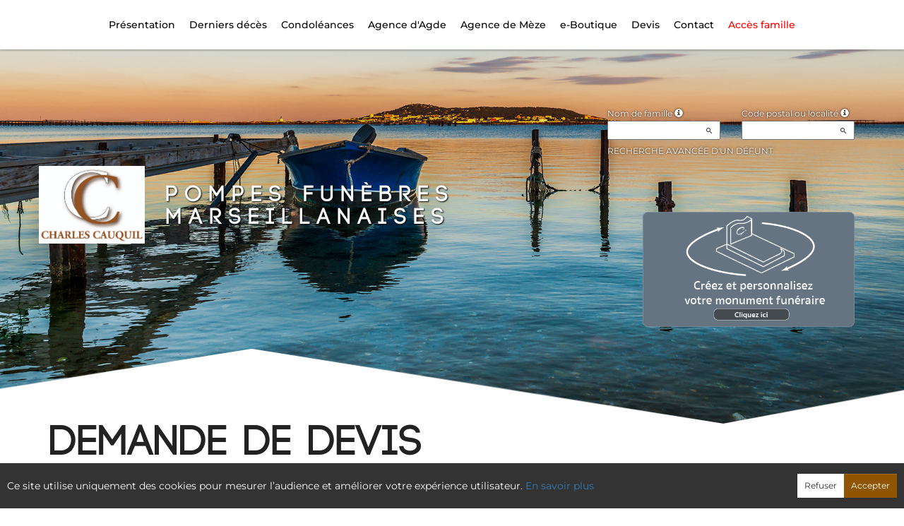

--- FILE ---
content_type: text/html; charset=utf-8
request_url: https://www.pf-marseillan.fr/P1620.aspx?Mode=3
body_size: 31854
content:




<!DOCTYPE html><html><head><title>www.pf-marseillan.fr
</title><script async src="https://www.googletagmanager.com/gtag/js?id=G-5LCKXS3M3M"></script><script>window.dataLayer = window.dataLayer || []; function gtag(){dataLayer.push(arguments);} gtag('consent', 'default', {'ad_storage': 'denied', 'analytics_storage': 'denied'}); gtag('js', new Date()); gtag('config', 'G-5LCKXS3M3M');</script><meta http-equiv="Content-Language" content="fr-be" /><meta http-equiv="Content-Type" content="text/html; CHARSET=UTF-8" /><meta id="ctl00_oME_oDescription" name="description" content="Demande de devis. Rendez hommage à ceux que vous avez aimés et respectés." lang="fr-be" /><meta id="ctl00_oME_oKeywords" name="keywords" content="Demande de devis, " lang="fr-be" /><meta content="noarchive" name="robots" /><meta content="https://www.pf-marseillan.fr/img/epf/706/logo.jpg" Property="og:image" /><meta property="og:description" content="Demande de devis. Rendez hommage à ceux que vous avez aimés et respectés." /><meta property="og:title" content="Demande de devis" /><meta property="og:url" content="https://www.pf-marseillan.fr/P1620.aspx?Mode=3" /><meta name="format-detection" content="telephone=no" /><script src="/Commun/Scripts/jquery-3.7.1.js"></script><script src="/Commun/Scripts/jquery.fancybox.js"></script><script src="/Commun/Content/BootStrap.min.js"></script><link href="/Commun/Content/BootStrap.min.css" rel="stylesheet"/><link href="/Commun/Content/BootStrap-theme.min.css" rel="stylesheet"/><link href="/Commun/Content/jquery.fancybox.css" rel="stylesheet"/><link href="/Commun/Styles/EPF/Visiteurs/706.min.css?V=202601261902" rel="stylesheet" type="text/css" /><link rel="shortcut icon" type="image/x-icon" href="https://www.pf-marseillan.fr/Img/FavIcon/FavIcon.png" /><meta name="viewport" content="width=device-width, initial-scale=1.0, viewport-fit=cover" /><!-- HTML5 Shim and Respond.js IE8 support of HTML5 elements and media queries --><!-- WARNING: Respond.js doesn't work if you view the page via file:// --><!--[if lt IE 9]><script src="https://oss.maxcdn.com/libs/html5shiv/3.7.0/html5shiv.js"></script><script src="https://oss.maxcdn.com/libs/respond.js/1.3.0/respond.min.js"></script><![endif]--></head><body><div id="ctl00_oME_oCharge_oCharge" class="CHARGE"><span class="LOADER"></span></div><form method="post" action="./P1620.aspx?Mode=3" onsubmit="javascript:return WebForm_OnSubmit();" id="aspnetForm"><div class="aspNetHidden"><input type="hidden" name="__EVENTTARGET" id="__EVENTTARGET" value="" /><input type="hidden" name="__EVENTARGUMENT" id="__EVENTARGUMENT" value="" /><input type="hidden" name="__VIEWSTATE" id="__VIEWSTATE" value="UsVIeDbObfc3R/JHjgQpFahO1KfT2xjtRv6dqFHiV7Lc2Bj5fdEK1pS2LM7a07btm/cwUDZnn3epYwbWAaUYzNwemEdIIgYbNd1XyDRnss+ipKhHVSfiVNq9j2rqomeG+xWrverY+KgXif1jjFID/UNqzIKr2v8LWjTdEyKdXw8qsX19PefIWCSutHvcK+gtFxkg7Ctdulv44//VUNnk8o99cAC6zZTyTywPxjNZdP+jYUYm6e9dxAAuyFcN6kEzVcY5whQQko3ALD6EYr2t9htFq9yoMRiGCg4DDPkw8ONo5gQ0TnZBTkVNfy2aq2t357KpAM31evhCehPypssspJMTjuLuX/jxvUYo9WltHwNJG0gCbDPrOAj5vwBfegvc8pxq6wiXuhMOkETBgATplvK8FzneWQ6fa1KezqC7Z7jhqFL+7InZk/d5fUpO8deqF0KK3NlIba9uVgiNhiGaZg6ki8zzvPR4IAX/D4qYih904jc2OJsShK25iM5mXogk9AS/enQuCyDhkdR5+cYDXfUY8L1gjtM6DALxcx/3SpDLKSL+rmle9rqVKVs8QDNqXpOgNbgt88bvSYA+ipqqW5i/KclsyKdGAoF03mpPeLOhtdjvkCsTxEw00zCDsHNTTFmfMT+N4Dhd9lSDiXzYYowAB+IQHi0eFG5hUEtJ352IG5ctJXwjUYn2qwXI/HrgimQ5vUxjP9Eo0GwjcSmJnVFVpPI2xsww2eLC/8ZxXMTX84webnrU6lL6+No/kUCjcsRKCNCNzD3DweTPDSrRU5AB4X0Q50DAMKduKKz8YhN5hJrOoYa/RPOdRuXvNo+iw/T4b+vODVq9VgMbPkNW7myppxZYAiksNvxCYlVhS9TYh0c6lVsbhg/pbBoGa1zSLU2LCCtTvtajCQL18kygwOzkHVYU9nspvNRdR4kZmX5plBnEHmUg8HysOlEtgor8aEgJbjDFdJR6UDsl/pFA8tWDVkYXuQHzMI+RE0TGilYf49N9MbFUuElOQeUyu/B4mAjFInubUHjW6nI1M1aJJkFKsHQuxNnNDnQJKTOAo9+YisRNCrqeL29A82eOToq+TxvvWQ+hehWFp03iMqVdrUpzD/Vp6sWRm94LSoPEzZ7CyGZkfcG4LMavk4TIPcSiqlEcynSMFJ4/TIXtPjGY44g+7NKYDTyVZHMbPgr0GwsgJ9vwdfev4+WY+n1RKBDXH4sjJ7Jg7tPej8KSjo20qiiC3DiRNTYwzzEJX4WzpPHsWpEtAKgEV9la3VMTPTTE6hqC9AQNyXLndr0bPV/fRfyfOvOGFulI46AszlvVxlurVNbVFIFN5dhrw01OiAvRmvPcJSZ49bmLQR6stDmgkRjevjp8jKNhKx8HyW2blugQnNyJl/y1s8YlRVuZboUF9CrtguYcVHKRyxZszX6Bgr0gvQx4v5RymZffqU0dWqQHbiZB29QxV11ufyeqRWDYyqBYrdwiYlh88zq1vz9XAtcloyvOCCszZy/VDbb4t8mBSdzp6gYb4AxRvAJLyZGJU6eCmRDMoRGaaBTZdQIjcVoW5ex1kuSVoAEMnBe6oGapp5p5uMRFGZfqCy/U3SrMzMi7olVGDbynnID+YmRcTWUy9YmaWlfvZ62WTXorI3ApHX0dqMR0+glBG9shZ9hEjiCsbemng4ovpdg8KABtdD9QYe854hfLfxzYbQVGrzOwPRTiU1QimRytL7qxC72dw3vbJ1Dtr/BTEXJ+FVrZ4GpQnfqVbx8P8d/[base64]/[base64]/yNxRKjF3Hr0dogK52MbPbS71QXs/jkmgyc35X1sz6eZiBxAxMwpzjdcK6ebMA4b5gR2mSxsYXGiLt6EhiN31CsaEz1+ecbO2JNyJ00p98A1tkv0RwcYschGmSi4pikRy/t4k+FsBsS7MNDaJJqdregHAJqPNQJgo7J8zh2mgahYjvLGdDFOMKzSwsFhl3Wn2CSQh+Pfnuo1/1gOK3SIIkSfVGhGsrEAh1FnD88Q=" /></div><script type="text/javascript">//<![CDATA[
var theForm = document.forms['aspnetForm'];
if (!theForm) {
    theForm = document.aspnetForm;
}
function __doPostBack(eventTarget, eventArgument) {
    if (!theForm.onsubmit || (theForm.onsubmit() != false)) {
        theForm.__EVENTTARGET.value = eventTarget;
        theForm.__EVENTARGUMENT.value = eventArgument;
        theForm.submit();
    }
}
//]]></script><script src="/WebResource.axd?d=pynGkmcFUV13He1Qd6_TZMsUjbVj_qxIlwfTU3L2qJ2-PI4X5acSSp5ko0IK8CDtR_w4oJy2X5Vexu0TBaD6pQ2&amp;t=638901608248157332" type="text/javascript"></script><script src="/Commun/Scripts/Chargement.min.js?V=202601261902" type="text/javascript"></script><script src="/Commun/Content/jqwidgets/jqxcore.js"></script><link href="/Commun/Content/jqwidgets/styles/jqx.base.css" rel="stylesheet"/><script src="/commun/Content/jqwidgets/jqxcombobox.js"></script><script src="/commun/Content/jqwidgets/jqxbuttons.js"></script><script src="/commun/Content/jqwidgets/jqxlistbox.js"></script><script src="/commun/Content/jqwidgets/jqxscrollbar.js"></script><script src="/commun/Content/jqwidgets/jqxdata.js"></script><link href="/Commun/Content/jqwidgets/styles/jqx.classic.css" rel="stylesheet"/><link href="/Commun/Content/jqwidgets/styles/jqx.bootstrap.css" rel="stylesheet"/><script src="/Commun/Scripts/Polyfill.min.js?V=202601261902" type="text/javascript"></script><script src="/Commun/Scripts/RechercheDynamiqueV3.min.js?V=202601261902" type="text/javascript"></script><script src="/Scripts/RechercheDynamiqueVisiteur.min.js?V=202601261902" type="text/javascript"></script><script src="/Commun/Scripts/BoutonUnClic.min.js?V=202601261902" type="text/javascript"></script><script type="text/javascript">//<![CDATA[
var ctl00_oME_oCharge_chargement = new Chargement(ctl00_oME_oCharge_oCharge);//]]></script><script src="/WebResource.axd?d=x2nkrMJGXkMELz33nwnakLBP9jpgNvleHQdw1cGxlEcKXpZQnwbZgJya3YiYkmki4dEh3-mw6LoRiz40uOGrXzK_oCvw0-5_4V2846m8Apg1&amp;t=638901608248157332" type="text/javascript"></script><script src="/Commun/Scripts/EmailValidationV4.min.js?V=202601261902" type="text/javascript"></script><script src="/Commun/Scripts/Polyfill.min.js?V=202601261902" type="text/javascript"></script><script src="/Commun/Scripts/SaisiePays.js?V=202601261902" type="text/javascript"></script><script type="text/javascript">//<![CDATA[
function WebForm_OnSubmit() {
if (typeof(ValidatorOnSubmit) == "function" && ValidatorOnSubmit() == false) return false;
return true;
}
//]]></script><div class="HAUT-PAGE"><div class="container"><a href="https://configurateur.famille.gpggranit.com/famille/CA101825?utm_medium=PF%20MARSEILLANAISES%20CHARLES%20CAUQUIL&utm_source=c-f" rel="noopener" target="_blank"><img src="/Img/EPF/706/bouton.png" alt="Configurateur" /></a></div></div><div class="BARRE-HAUT"><div class="container BARRE-VISITEUR"><div class="navbar-header"><button type="button" class="navbar-toggle" data-toggle="collapse" data-target=".MENU-VISITEUR"><span class="glyphicon glyphicon-menu-hamburger" aria-hidden="true"></span></button><button type="button" class="navbar-toggle" data-toggle="collapse" data-target=".HAUT-VISITEUR"><span class="glyphicon glyphicon-search" aria-hidden="true"></span></button><a class="MINI-LOGO-VISITEURS" href="/"><img src="/Img/EPF/706/logo.jpg" alt="Logo" /></a></div><div class="NOM-HOTE">Pompes Funèbres Marseillanaises
	</div><a class="LOGO-VISITEURS" href="/"><img src="/Img/EPF/706/logo.jpg" alt="Logo" /></a><div class="navbar-collapse HAUT-VISITEUR collapse"><div class="RECHERCHE-VISITEUR"><div class="row"><div class="col-xs-12 col-sm-4"><span>Nom de famille</span>&nbsp;<span id="ctl00_oME_oLInfoRN" class="INFO-PRODUIT" data-placement="bottom" data-toggle="popover" data-trigger="focus" data-content="Saisissez les premiers caractères du nom de famille (au minimum 3) de la personne recherchée, une liste de noms correspondants vous sera présentée. Vous pouvez alors sélectionner dans cette liste celui que vous désirez." onmouseover="$(&#39;#ctl00_oME_oLInfoRN&#39;).popover(&#39;show&#39;);" onmouseout="$(&#39;#ctl00_oME_oLInfoRN&#39;).popover(&#39;hide&#39;);"><span class="glyphicon glyphicon-info-sign PETIT"></span></span><input name="ctl00$oME$oRechNom" type="text" id="ctl00_oME_oRechNom" class="enaos-textbox" autocomplete="off" /><input type="hidden" name="ctl00$oME$oValN" id="ctl00_oME_oValN" /></div><div class="col-xs-12 col-sm-4"><span>Code postal ou localité</span>&nbsp;<span id="ctl00_oME_oLInfoRL" class="INFO-PRODUIT" data-placement="bottom" data-toggle="popover" data-trigger="focus" data-content="Saisissez les premiers caractères du code postal ou du nom (au minimum 3) de la localité recherchée, une liste des localités correspondantes vous sera présentée. Vous pouvez alors sélectionner dans cette liste celle que vous désirez." onmouseover="$(&#39;#ctl00_oME_oLInfoRL&#39;).popover(&#39;show&#39;);" onmouseout="$(&#39;#ctl00_oME_oLInfoRL&#39;).popover(&#39;hide&#39;);"><span class="glyphicon glyphicon-info-sign PETIT"></span></span><input name="ctl00$oME$oRechLocalite" type="text" id="ctl00_oME_oRechLocalite" class="enaos-textbox" autocomplete="off" /><input type="hidden" name="ctl00$oME$oValL" id="ctl00_oME_oValL" /></div><div class="col-xs-12 col-sm-5 RDV-RAD"><a href="/P1210.aspx?Mode=RA">Recherche avancée d'un défunt</a><input type="submit" name="ctl00$oME$oBtnR" value="" onclick="javascript:WebForm_DoPostBackWithOptions(new WebForm_PostBackOptions(&quot;ctl00$oME$oBtnR&quot;, &quot;&quot;, true, &quot;&quot;, &quot;&quot;, false, false))" id="ctl00_oME_oBtnR" tabindex="-1" data-button="" data-buttonclick="OKRecherche();" /></div></div></div></div><div class="aspNetDisabled navbar-collapse collapse MENU-VISITEUR"><ul class="nav navbar-nav"><li class="dropdown"><a href="#" class="dropdown-toggle" data-toggle="dropdown" data-effet="Présentation">Présentation<b class="caret"></b></a><ul class="dropdown-menu"><li><a href="/P1132.aspx" data-effet="Notre entreprise">Notre entreprise</a></li><li><a href="/P1132.aspx?IdFune=2027" data-effet="Chambre funéraire &quot;Charles CAUQUIL&quot;">Chambre funéraire "Charles CAUQUIL"</a></li><li><a href="/P1132.aspx?IdSrv=1634" data-effet="Pompes funèbres Marseillanaises &quot;Charles CAUQUIL&quot;">Pompes funèbres Marseillanaises "Charles CAUQUIL"</a></li></ul></li><li><a href="/P1200.aspx" data-effet="Derniers décès">Derniers décès</a></li><li class="dropdown"><a href="#" class="dropdown-toggle" data-toggle="dropdown" data-effet="Condoléances">Condoléances<b class="caret"></b></a><ul class="dropdown-menu"><li><a href="/P1202.aspx" data-effet="Les condoléances">Les condoléances</a></li><li><a href="/P1202.aspx?Type=3" data-effet="Les témoignages">Les témoignages</a></li><li><a href="/P1202.aspx?Type=4" data-effet="Les hommages">Les hommages</a></li><li><a href="/P1202.aspx?Type=1" data-effet="Les cartes de visite">Les cartes de visite</a></li></ul></li><li><a href="https://www.pf-agde.fr" data-effet="Agence d'Agde" target="_blank" rel="noopener">Agence d'Agde</a></li><li><a href="https://www.pfambrosini.fr" data-effet="Agence de Mèze" target="_blank">Agence de Mèze</a></li><li class="dropdown"><a href="#" class="dropdown-toggle" data-toggle="dropdown" data-effet="e-Boutique">e-Boutique<b class="caret"></b></a><ul class="dropdown-menu"></ul></li><li class="dropdown"><a href="#" class="dropdown-toggle" data-toggle="dropdown" data-effet="Devis">Devis<b class="caret"></b></a><ul class="dropdown-menu"><li><a href="/P1620.aspx?Mode=1" data-effet="Organisation de funérailles">Organisation de funérailles</a></li><li><a href="/P1620.aspx?Mode=2" data-effet="Marbrerie">Marbrerie</a></li><li><a href="/P1620.aspx?Mode=3" data-effet="Prévoyance décès">Prévoyance décès</a></li></ul></li><li><a href="/P1136.aspx" data-effet="Contact">Contact</a></li><li class="FAMILLE"><a href="https://famille.pf-marseillan.fr/?LgTrv=9" data-effet="Accès famille" target="_blank" rel="nofollow noopener">Accès famille</a></li></ul></div><div class="BARRE-TITRE"><h1>Demande de devis</h1></div></div></div><div class="container CONTENU"><table class="ASSIST DEVIS"><tr class="RESULTAT-CONTROLE"><td colSpan="2"><div id="ctl00_oME_oH_oH_oRC_oVS" class="infos-validations" style="display:none;"></div></td></tr><tr class="TITRE"><td colspan="2">Type de devis souhaité<span id="ctl00_oME_oH_oH_oCVT" class="VALIDATION" style="visibility:hidden;">&#9668;</span></td></tr><tr><td class="C1"><table id="ctl00_oME_oH_oH_oTypeD" class="BIT"><tr><td><input id="ctl00_oME_oH_oH_oTypeD_0" type="checkbox" name="ctl00$oME$oH$oH$oTypeD$0" value="1" /><label for="ctl00_oME_oH_oH_oTypeD_0">Organisation de funérailles</label></td></tr><tr><td><input id="ctl00_oME_oH_oH_oTypeD_1" type="checkbox" name="ctl00$oME$oH$oH$oTypeD$1" value="2" /><label for="ctl00_oME_oH_oH_oTypeD_1">Marbrerie</label></td></tr><tr><td><input id="ctl00_oME_oH_oH_oTypeD_2" type="checkbox" name="ctl00$oME$oH$oH$oTypeD$2" checked="checked" value="3" /><label for="ctl00_oME_oH_oH_oTypeD_2">Prévoyance décès</label></td></tr></table></td><td class="C2">Sélectionnez le type de devis pour lequel vous souhaitez être contacté par une entreprise de pompes funèbres.</td></tr></table><p>Afin que nous puissions vous mettre en contact au mieux et au plus vite avec la bonne personne, merci de bien vouloir compléter les informations suivantes :</p><table class="ASSIST DEVIS"><tr class="TITRE"><td colspan="2">Données de contact</td></tr><tr><td class="C1">Prénom<br /><div class="avec-validations w-90"><input name="ctl00$oME$oH$oH$oPrenom" type="text" id="ctl00_oME_oH_oH_oPrenom" class="enaos-textbox w-100" /><span id="ctl00_oME_oH_oH_oRFVPrenom" class="validations" style="display:none;">✖</span></div></td><td class="C2">Indiquez votre prénom.</td></tr><tr><td class="C1">Nom<br /><div class="avec-validations w-90"><input name="ctl00$oME$oH$oH$oNom" type="text" id="ctl00_oME_oH_oH_oNom" class="enaos-textbox w-100" /><span id="ctl00_oME_oH_oH_oRFVNom" class="validations" style="display:none;">✖</span></div></td><td class="C2">Indiquez votre nom de famille.</td></tr><tr><td class="C1">Téléphone<br /><div class="avec-validations w-250px"><input name="ctl00$oME$oH$oH$oTel" type="text" id="ctl00_oME_oH_oH_oTel" class="enaos-textbox w-100" /><span id="ctl00_oME_oH_oH_oRFVTel" class="validations" style="display:none;">✖</span></div></td><td class="C2">Indiquez votre numéro de téléphone.</td></tr><tr><td class="C1"><span>Adresse email</span><div id="ctl00_oME_oH_oH_oEmail_oBlocValidation" class="avec-validations" style="width:90%;"><input name="ctl00$oME$oH$oH$oEmail$oTBMail" type="email" maxlength="250" id="ctl00_oME_oH_oH_oEmail_oTBMail" class="enaos-textbox" AutoComplete="off" style="width:100%;" /><span id="ctl00_oME_oH_oH_oEmail_oCVEmail" class="validations" style="display:none;">✖</span></div></td><td class="C2">Renseignez votre adresse électronique.</td></tr><tr><td class="C1"><div id="ctl00_oME_oH_oH_oLieu_oBLoc" class="localite-saisie"><div id="ctl00_oME_oH_oH_oLieu_oBIntro" class="localite-saisie__intro">Localit&#233; de prestation</div><div id="ctl00_oME_oH_oH_oLieu_oBPays" class="localite-saisie__pays"><select name="ctl00$oME$oH$oH$oLieu$oPays$oDDL" id="ctl00_oME_oH_oH_oLieu_oPays_oDDL" class="enaos-textbox" SaisieLocalite="1" onclick="Paysctl00_oME_oH_oH_oLieu_oPays_oDDL.RecherchePays(&#39;ctl00_oME_oH_oH_oLieu_oPays_oDDL&#39;);" style="margin-top:2px;"><option selected="selected" value="23" data-code="BE">Belgique</option></select><input name="ctl00$oME$oH$oH$oLieu$oPays$oHF" type="hidden" id="ctl00_oME_oH_oH_oLieu_oPays_oHF" /></div><div class="localite-saisie__code-postal"><input name="ctl00$oME$oH$oH$oLieu$oCPV3$oTB" type="text" id="ctl00_oME_oH_oH_oLieu_oCPV3_oTB" class="enaos-textbox" autocomplete="off" /><input name="ctl00$oME$oH$oH$oLieu$oCPV3$oHF" type="hidden" id="ctl00_oME_oH_oH_oLieu_oCPV3_oHF" /></div><div class="localite-saisie__localite"><div id="ctl00_oME_oH_oH_oLieu_oBValidation" class="localite-saisie__avec-validation"><input name="ctl00$oME$oH$oH$oLieu$oLV3$oTB" type="text" id="ctl00_oME_oH_oH_oLieu_oLV3_oTB" class="enaos-textbox" autocomplete="off" /><input name="ctl00$oME$oH$oH$oLieu$oLV3$oHF" type="hidden" id="ctl00_oME_oH_oH_oLieu_oLV3_oHF" /><span id="ctl00_oME_oH_oH_oLieu_oCVLocId" class="validations" style="display:none;">✖</span></div></div></div></td><td class="C2">Renseignez le code postal et le nom de la localité ou la prestation est susceptible d'avoir lieu.</td></tr><tr><td class="C1">Informations complémentaires<br /><textarea name="ctl00$oME$oH$oH$oInfos" rows="5" cols="20" id="ctl00_oME_oH_oH_oInfos" class="enaos-textarea" style="width:90%;"></textarea></td><td class="C2">Informations complémentaires (facultatives)</td></tr><tr><td class="C1">Code alphanumérique<br /><div class="CAPTCHA"><input type="image" name="ctl00$oME$oH$oH$oCaptcha$CaptchaV2$oIBRefresh" id="ctl00_oME_oH_oH_oCaptcha_CaptchaV2_oIBRefresh" src="/Commun/Images/refresh.svg" /><div style='background-color:White;' ><img src="CaptchaImage.axd?guid=072acd94-8b7e-4379-844e-cff137a0a97d" border="0" alt="Captcha" width="180" height="50" /></div><input name="ctl00$oME$oH$oH$oCaptcha$CaptchaV2$oTCaptcha" type="text" id="ctl00_oME_oH_oH_oCaptcha_CaptchaV2_oTCaptcha" class="enaos-textbox" /><span id="ctl00_oME_oH_oH_oCaptcha_CaptchaV2_oRFVCaptcha" class="VALIDATION" style="display:none;">&#9668;</span><span id="ctl00_oME_oH_oH_oCaptcha_CaptchaV2_oCVCaptcha" class="VALIDATION" style="display:none;">&#9668;</span></div></td><td class="C2">Entrez dans la zone de saisie le texte qui apparait dans l'image. Cette procédure a pour but d'éviter l'usage abusif de ce formulaire.</td></tr></table><p><span class="BIT"><input id="ctl00_oME_oH_oH_oCBContrat" type="checkbox" name="ctl00$oME$oH$oH$oCBContrat" onclick="SwitchBtnOK();" /><label for="ctl00_oME_oH_oH_oCBContrat">En soumettant ce formulaire, j’accepte que les informations saisies soient exploitées par le service compétent dans le cadre de la demande de devis.</label></span></p><input type="submit" name="ctl00$oME$oH$oH$oBtns$oBtnOK" value="Envoyer" onclick="javascript:WebForm_DoPostBackWithOptions(new WebForm_PostBackOptions(&quot;ctl00$oME$oH$oH$oBtns$oBtnOK&quot;, &quot;&quot;, true, &quot;&quot;, &quot;&quot;, false, false))" id="ctl00_oME_oH_oH_oBtns_oBtnOK" class="btn btn-default btn-sm" data-button="" disabled="disabled" /><a id="ctl00_oME_oH_oH_oBtns_oBtnKO" class="btn btn-default btn-sm" href="/P1200.aspx">Annuler</a><p>Pour connaître et exercer vos droits, notamment de retrait de votre consentement à l’utilisation des données collectées par ce formulaire, veuillez consulter notre <a href="/P1801.aspx">politique de confidentialité</a>.</p></div><div id="ctl00_oME_oCookies" class="cookieinfo hide" data-cookies="true"><div>Ce site utilise uniquement des cookies pour mesurer l’audience et améliorer votre expérience utilisateur. <a href="/P1803.aspx">En savoir plus</a></div><div class="cookieinfo__btn"><input type="submit" name="ctl00$oME$oBtnRefuser" value="Refuser" onclick="GestionCookies(event, false);" id="ctl00_oME_oBtnRefuser" class="btn btn-default btn-sm light" /><input type="submit" name="ctl00$oME$oBtnAccepter" value="Accepter" onclick="GestionCookies(event, true);" id="ctl00_oME_oBtnAccepter" class="btn btn-default btn-sm" /></div></div><input name="ctl00$oME$oTexte" type="text" id="ctl00_oME_oTexte" class="CACHE" /><div class="container PIED-VISITEUR"><p class="COPYRIGHT">© Onvest IT - 2002-2026 - <a href="/P1801.aspx">Confidentialité</a> - <a href="/P1803.aspx">Cookies</a> - <a href="/P1802.aspx">Mentions légales</a></p></div><script type="text/javascript">//<![CDATA[
var Page_ValidationSummaries =  new Array(document.getElementById("ctl00_oME_oH_oH_oRC_oVS"));
var Page_Validators =  new Array(document.getElementById("ctl00_oME_oH_oH_oCVT"), document.getElementById("ctl00_oME_oH_oH_oRFVPrenom"), document.getElementById("ctl00_oME_oH_oH_oRFVNom"), document.getElementById("ctl00_oME_oH_oH_oRFVTel"), document.getElementById("ctl00_oME_oH_oH_oEmail_oCVEmail"), document.getElementById("ctl00_oME_oH_oH_oLieu_oCVLocId"), document.getElementById("ctl00_oME_oH_oH_oCaptcha_CaptchaV2_oRFVCaptcha"), document.getElementById("ctl00_oME_oH_oH_oCaptcha_CaptchaV2_oCVCaptcha"));
//]]></script><script type="text/javascript">//<![CDATA[
var ctl00_oME_oH_oH_oRC_oVS = document.all ? document.all["ctl00_oME_oH_oH_oRC_oVS"] : document.getElementById("ctl00_oME_oH_oH_oRC_oVS");
ctl00_oME_oH_oH_oRC_oVS.displaymode = "List";
var ctl00_oME_oH_oH_oCVT = document.all ? document.all["ctl00_oME_oH_oH_oCVT"] : document.getElementById("ctl00_oME_oH_oH_oCVT");
ctl00_oME_oH_oH_oCVT.errormessage = "Au moins un type de devis doit être sélectionné.";
ctl00_oME_oH_oH_oCVT.evaluationfunction = "CustomValidatorEvaluateIsValid";
ctl00_oME_oH_oH_oCVT.clientvalidationfunction = "CtrlTypeDevis";
var ctl00_oME_oH_oH_oRFVPrenom = document.all ? document.all["ctl00_oME_oH_oH_oRFVPrenom"] : document.getElementById("ctl00_oME_oH_oH_oRFVPrenom");
ctl00_oME_oH_oH_oRFVPrenom.controltovalidate = "ctl00_oME_oH_oH_oPrenom";
ctl00_oME_oH_oH_oRFVPrenom.focusOnError = "t";
ctl00_oME_oH_oH_oRFVPrenom.errormessage = "Le prénom est manquant.";
ctl00_oME_oH_oH_oRFVPrenom.display = "Dynamic";
ctl00_oME_oH_oH_oRFVPrenom.evaluationfunction = "RequiredFieldValidatorEvaluateIsValid";
ctl00_oME_oH_oH_oRFVPrenom.initialvalue = "";
var ctl00_oME_oH_oH_oRFVNom = document.all ? document.all["ctl00_oME_oH_oH_oRFVNom"] : document.getElementById("ctl00_oME_oH_oH_oRFVNom");
ctl00_oME_oH_oH_oRFVNom.controltovalidate = "ctl00_oME_oH_oH_oNom";
ctl00_oME_oH_oH_oRFVNom.focusOnError = "t";
ctl00_oME_oH_oH_oRFVNom.errormessage = "Le nom de famille est manquant.";
ctl00_oME_oH_oH_oRFVNom.display = "Dynamic";
ctl00_oME_oH_oH_oRFVNom.evaluationfunction = "RequiredFieldValidatorEvaluateIsValid";
ctl00_oME_oH_oH_oRFVNom.initialvalue = "";
var ctl00_oME_oH_oH_oRFVTel = document.all ? document.all["ctl00_oME_oH_oH_oRFVTel"] : document.getElementById("ctl00_oME_oH_oH_oRFVTel");
ctl00_oME_oH_oH_oRFVTel.controltovalidate = "ctl00_oME_oH_oH_oTel";
ctl00_oME_oH_oH_oRFVTel.focusOnError = "t";
ctl00_oME_oH_oH_oRFVTel.errormessage = "Le numéro de téléphone est manquant.";
ctl00_oME_oH_oH_oRFVTel.display = "Dynamic";
ctl00_oME_oH_oH_oRFVTel.evaluationfunction = "RequiredFieldValidatorEvaluateIsValid";
ctl00_oME_oH_oH_oRFVTel.initialvalue = "";
var ctl00_oME_oH_oH_oEmail_oCVEmail = document.all ? document.all["ctl00_oME_oH_oH_oEmail_oCVEmail"] : document.getElementById("ctl00_oME_oH_oH_oEmail_oCVEmail");
ctl00_oME_oH_oH_oEmail_oCVEmail.controltovalidate = "ctl00_oME_oH_oH_oEmail_oTBMail";
ctl00_oME_oH_oH_oEmail_oCVEmail.display = "Dynamic";
ctl00_oME_oH_oH_oEmail_oCVEmail.evaluationfunction = "CustomValidatorEvaluateIsValid";
ctl00_oME_oH_oH_oEmail_oCVEmail.clientvalidationfunction = "ctl00_oME_oH_oH_oEmail_oTBMail_emailValidation.EmailClientValidate";
ctl00_oME_oH_oH_oEmail_oCVEmail.validateemptytext = "true";
var ctl00_oME_oH_oH_oLieu_oCVLocId = document.all ? document.all["ctl00_oME_oH_oH_oLieu_oCVLocId"] : document.getElementById("ctl00_oME_oH_oH_oLieu_oCVLocId");
ctl00_oME_oH_oH_oLieu_oCVLocId.errormessage = "Le code postal et le nom de la localité doivent être renseignés.";
ctl00_oME_oH_oH_oLieu_oCVLocId.display = "Dynamic";
ctl00_oME_oH_oH_oLieu_oCVLocId.evaluationfunction = "CustomValidatorEvaluateIsValid";
var ctl00_oME_oH_oH_oCaptcha_CaptchaV2_oRFVCaptcha = document.all ? document.all["ctl00_oME_oH_oH_oCaptcha_CaptchaV2_oRFVCaptcha"] : document.getElementById("ctl00_oME_oH_oH_oCaptcha_CaptchaV2_oRFVCaptcha");
ctl00_oME_oH_oH_oCaptcha_CaptchaV2_oRFVCaptcha.controltovalidate = "ctl00_oME_oH_oH_oCaptcha_CaptchaV2_oTCaptcha";
ctl00_oME_oH_oH_oCaptcha_CaptchaV2_oRFVCaptcha.focusOnError = "t";
ctl00_oME_oH_oH_oCaptcha_CaptchaV2_oRFVCaptcha.errormessage = "Le code numérique est manquant.";
ctl00_oME_oH_oH_oCaptcha_CaptchaV2_oRFVCaptcha.display = "Dynamic";
ctl00_oME_oH_oH_oCaptcha_CaptchaV2_oRFVCaptcha.evaluationfunction = "RequiredFieldValidatorEvaluateIsValid";
ctl00_oME_oH_oH_oCaptcha_CaptchaV2_oRFVCaptcha.initialvalue = "";
var ctl00_oME_oH_oH_oCaptcha_CaptchaV2_oCVCaptcha = document.all ? document.all["ctl00_oME_oH_oH_oCaptcha_CaptchaV2_oCVCaptcha"] : document.getElementById("ctl00_oME_oH_oH_oCaptcha_CaptchaV2_oCVCaptcha");
ctl00_oME_oH_oH_oCaptcha_CaptchaV2_oCVCaptcha.controltovalidate = "ctl00_oME_oH_oH_oCaptcha_CaptchaV2_oTCaptcha";
ctl00_oME_oH_oH_oCaptcha_CaptchaV2_oCVCaptcha.focusOnError = "t";
ctl00_oME_oH_oH_oCaptcha_CaptchaV2_oCVCaptcha.display = "Dynamic";
ctl00_oME_oH_oH_oCaptcha_CaptchaV2_oCVCaptcha.evaluationfunction = "CustomValidatorEvaluateIsValid";
//]]></script><div class="aspNetHidden"><input type="hidden" name="__VIEWSTATEGENERATOR" id="__VIEWSTATEGENERATOR" value="1E1E4FE7" /><input type="hidden" name="__EVENTVALIDATION" id="__EVENTVALIDATION" value="u5wCBnf6LRT3GPaD3P55DGyRa+YMeAZT9v7AQHlXyRT1k0vf4tORRPdYpMZGIqMUrV/E7dStPgNyhNkydaPvAJ7cww2A+p3P60vS80PDCX4uW9a98d9u5Yn3+M/XCCE5ScAxBjwEAACSqK0G92KWBJ8J1Ppyh2MbM8fDHAz7MLjd9IjgG2moxuJ2lHUTIB6fjR3p0TvSIzcKQvhofpSvmVnLMwPxkq/e6D7ITvyEw+xDiCk79F+9UyaPikXozwFdL4LemDSewTRxhzT0lYsR11HFEtgF7jWxC99OoNWV8vcveTNkbeMp9Xkjm517MQyrIeTmgjROymMAa/Zcb7P/AF9Jwrfl12za8lt+HJpIN1K9tiTW2gS3uoZBV4ZNKjoh+AFv/NCZaHsQ9JN8J5Ghj/HeJG8mRxP+owKzgIue58P4bcF7uompkyMWT8MsNN7rEE2LyqN7BkMukLqeNO0hxNLIsRYuReryq9d1fRtCU28ntyIUEwVK6FQfWsagoHZtTGV8sGN068jrI4Rdot4SaD8UO+Y9D9hND8fSJjVeNj/xRUMB0SeW3y1egC8ak8xgf60Csv9kxBnuASQo9sKxUhL3gholsgzth+YoXd1KjI3whoNpO7oKpGLrFrrmH/zUEefB++/XVvZyi+704tuXig==" /></div><script type="text/javascript">//<![CDATA[
$(document).ready(function () { ctl00_oME_oCharge_chargement.hide(); });new RechercheDynamiqueVisiteur('ctl00_oME_oRechNom','ctl00_oME_oRechLocalite','ctl00_oME_oRechAccesDirect','ctl00_oME_oValN','ctl00_oME_oValL','ctl00_oME_oValAD',23,'','ctl00$oME$oBtnR','Aucun résultat.');var oAddDisableButton = null; $(function () {oAddDisableButton = new AddDisableButtonClick();});$(function () {CheckIframeCookies();
                                                                                    setTimeout(() => { document.getElementById('ctl00_oME_oCookies').classList.remove('hide'); }, 1000);
                                                                                });
var Page_ValidationActive = false;
if (typeof(ValidatorOnLoad) == "function") {
    ValidatorOnLoad();
}

function ValidatorOnSubmit() {
    if (Page_ValidationActive) {
        return ValidatorCommonOnSubmit();
    }
    else {
        return true;
    }
}
        var ctl00_oME_oH_oH_oEmail_oTBMail_emailValidation = new EmailValidationV4(true, '^[a-z0-9_][a-z0-9._-]*[a-z0-9_]@[a-z0-9-]+(\.[a-z0-9-]+)*\.[a-z]{2,63}$', 'ctl00_oME_oH_oH_oEmail_oTBMail', {"EmailObligatoire":"La saisie de l'adresse email est obligatoire.","EmailSyntaxe":"La syntaxe de la saisie de l'email est incorrecte."}, false, false);var Paysctl00_oME_oH_oH_oLieu_oPays_oDDL = new SaisiePays(1, 23, false, false, 'ctl00_oME_oH_oH_oLieu_oPays_oHF', '');//]]></script></form><!-- /container --><!-- Placed at the end of the document so the pages load faster --><script type="text/javascript">$('img').bind("contextmenu", function () {
            // On indique au navigateur de ne pas réagir en cas de clic droit.
            return false;            
        });

        $(document).ready(function () {
            $(window).resize(function () { AdaptePaddingContenu(); });
 
            //$('.MENU-VISITEUR').collapse('hide');
            //$('.RECHERCHE-VISITEUR').collapse('hide');
            //$('.PREFERENCES').collapse('hide');
            //alert(document.body.clientWidth);
            AdaptePaddingContenu();

            $('.QRCODE-FANCYBOX').fancybox({});
            //locked:false, 

            $(function () {
                $('[data-toggle="popover"]').popover()
            })
        });

        function AdaptePaddingContenu() {
            $('.CONTENU').css('padding-top', ($('.navbar-fixed-top').outerHeight() + 5) + 'px');
        }

        function OKRecherche() {
            with (document)
            if (getElementById('ctl00_oME_oValAD'))
                return (getElementById('ctl00_oME_oValN').value != '') || ((getElementById('ctl00_oME_oValL').value != '') && (getElementById('ctl00_oME_oValL').value != '0')) || (getElementById('ctl00_oME_oValAD').value != '');
                else
                    return (getElementById('ctl00_oME_oValN').value != '') || ((getElementById('ctl00_oME_oValL').value != '') && (getElementById('ctl00_oME_oValL').value != '0'));
        }

        $(function () {
            $('.BARRE-VISITEUR .navbar-collapse').on('show.bs.collapse', function (e) {
                $('.BARRE-VISITEUR .navbar-collapse').not(this).collapse('hide');
            });
        });

        function GestionCookies(e, lAccepter) {
            e.preventDefault();

            var date = new Date();
            date.setTime(date.getTime() + (365 * 24 * 60 * 60 * 1000)); // 1 an

            document.cookie = "cookiesAccepted=" + lAccepter + "; expires=" + date.toUTCString() + "; path=/";

            if (lAccepter) {
                if (typeof gtag === 'function') {
                    gtag('consent', 'update', {
                        'ad_storage': 'denied',
                        'analytics_storage': 'granted'
                    });
                }
            }

            CloseCookies();
        }

        function CheckIframeCookies() {
            if (window.top !== window.self) {
                CloseCookies();
            }
        }

        function CloseCookies() {
            let CookiesBar = document.querySelector('[data-cookies="true"]');

            if (CookiesBar !== null) {
                CookiesBar.style.display = "none";
            }
        }</script><script type="text/javascript">function CtrlTypeDevis(oSrc, oArgs) {
                var oCBL = document.getElementById('ctl00_oME_oH_oH_oTypeD').getElementsByTagName('input');

                oArgs.IsValid = false;

                for (var i = 0; i < oCBL.length; i++) {
                    if (oCBL[i].checked) {
                        oArgs.IsValid = true;

                        i = oCBL.length;
                    }
                }
            }

            function SwitchBtnOK() {
                $('#ctl00_oME_oH_oH_oBtns_oBtnOK').prop('disabled', !$('#ctl00_oME_oH_oH_oCBContrat').prop('checked'));
            }</script></body></html>

--- FILE ---
content_type: application/javascript
request_url: https://www.pf-marseillan.fr/Commun/Scripts/SaisiePays.js?V=202601261902
body_size: 9126
content:
function SaisiePays(nLangue, nPays, lAjout, lAvecTitreDDL, oHFPays, cEvent) {
    this.nLangue_Global = nLangue;
    this.nPays_Global = nPays;
    this.lAjout_Global = lAjout;
    this.lAvecTitreDDL_Global = lAvecTitreDDL;
    this.oHFPays_Global = oHFPays;
    this.ChangeEvent_Global = cEvent;

    this.RecherchePays = OnRecherchePays;
}

function OnRecherchePays(oIDPays, e) {
    with (this) {

        if ($("#" + oIDPays + " option").length > 1) return

        // Initialisation du boolean isTrueKO en récupérant la valeur de chaque select id Pays dans la page courante
        var isTrueKO = (lAjout_Global === true);

        if ((!isTrueKO && typeof cDDLOK == "undefined") || (isTrueKO && typeof cDDLKO == "undefined")) {
            //console.log(nLangue_Global);
            //console.log(nPays_Global);
            // Initialise cond avec la conversion de la requête au format JSON
            var cond = JSON.parse('{ "lKO": "' + lAjout_Global + '", "nLangue": ' + nLangue_Global + '}');
            $.ajax({
                // TYPE POST
                type: "POST",
                // Recherche le Webservice RechercheDynamiquePays avec la Webmethod RecherchePays
                url: "/Commun/Services/RechercheDynamiquePays.asmx/RecherchePays",
                // Type de donnée json
                dataType: "json",
                // Data récupère la variable cond en convertissant celle-ci en type JSON String
                data: JSON.stringify(cond),
                // Content de type json et charset utlf-8
                contentType: "application/json; charset=utf-8",
                // SUCCES
                success: function (oData) {
                    // Initialisation de la variable donnees et transformant oData.d en format JSON
                    var donnees = JSON.parse(oData.d);

                    // Condition SI ke type de recherche Pays est KO
                    if (isTrueKO === true) {
                        // Initialisation de la variable Globale cDDLKO à champ vide
                        cDDLKO = [];

                        // POUR CHAQUE ligne du tableau JSON de oData => récupération de l'index et de la valeur
                        $.each(donnees, function (index, value) {
                            //console.log("=> " + parseInt(donnees[index]["Pays_ID"]) + "  => " + nPays_Global);
                            cDDLKO.push([donnees[index]["Pays_ID"], donnees[index]["Pays_Nom"], donnees[index]["Pays_Code"]]);
                        });
                    }
                    // Condition SI ke type de recherche Pays est OK
                    else if (isTrueKO === false) {

                        if (lAvecTitreDDL_Global === false) {                         
                        // Vide la select de ses options initiales
                            $("#" + oIDPays).empty();
                        }

                        // Initialisation de la variable Globale cDDLOK à champ vide
                        cDDLOK = [];

                        // POUR CHAQUE ligne du tableau JSON de oData => récupération de l'index et de la valeur
                        $.each(donnees, function (index, value) {
                            //console.log("=> " + parseInt(donnees[index]["Pays_ID"]) + "  => " + nPays_Global);
                            cDDLOK.push([donnees[index]["Pays_ID"], donnees[index]["Pays_Nom"], donnees[index]["Pays_Code"]]);
                        });
                    }

                    var temp = (isTrueKO === true ? cDDLKO : cDDLOK);

                    RemplissageDDl(oIDPays, temp, nPays_Global, function () {
                        //if (isTrueKO === false) {
                            if (/MSIE 9/i.test(navigator.userAgent) || /MSIE 10/i.test(navigator.userAgent) || /rv:11.0/i.test(navigator.userAgent) || /Edge\/\d./i.test(navigator.userAgent)) {
                                FocusIEE(oIDPays, function (cEvent) {
                                    $("#" + oIDPays).attr("onChange", "$(\"#" + oHFPays_Global + "\").val($(\"#" + oIDPays + "\").val());" + ChangeEvent_Global + cEvent);
                                }); //Visuel correct pour IE et Edge
                            }
                                else $("#" + oIDPays).attr("onChange", "$(\"#" + oHFPays_Global + "\").val($(\"#" + oIDPays + "\").val());" + ChangeEvent_Global);
                        //}
                    });
                    //console.log("passe dans le IF PRINCIPAL");
                },
                error: function (message) {
                    // Affiche le message d'erreur dans la console du navigateur
                    //console.log(message.responseText);
                    //console.log("ERREUR");
                }
            });
        }
        else
        {
            var temp = (isTrueKO === true ? cDDLKO : cDDLOK);

            // Condition SI ke type de recherche Pays est OK ET que le nombre d'option à l'intérieur du select courant et inférieur à 2 
            if ($("#" + oIDPays + " option").length < 2) {
                if (isTrueKO === false) {
                    if (lAvecTitreDDL_Global === false) $("#" + oIDPays).empty();
                }

                RemplissageDDl(oIDPays, temp, nPays_Global, function () {
                    //if (isTrueKO === false) {
                        if (/MSIE 9/i.test(navigator.userAgent) || /MSIE 10/i.test(navigator.userAgent) || /rv:11.0/i.test(navigator.userAgent) || /Edge\/\d./i.test(navigator.userAgent)) {
                            FocusIEE(oIDPays, function (cEvent) {
                                $("#" + oIDPays).attr("onChange", "$(\"#" + oHFPays_Global + "\").val($(\"#" + oIDPays + "\").val());" + ChangeEvent_Global + cEvent);
                            }); //Visuel correct pour IE et Edge
                        }
                        else $("#" + oIDPays).attr("onChange", "$(\"#" + oHFPays_Global + "\").val($(\"#" + oIDPays + "\").val());" + ChangeEvent_Global);
                    //}
                });
            }
            
        }
    }
}

function RemplissageDDl(cClientID, aTab, nPays, cb) {
    
    aTab.forEach(function (value, index, element) {
        var cOptionHtml = "";

        //console.log(element[index][0])
        if (parseInt(element[index][0]) == parseInt(nPays)) {
            cOptionHtml = "<option selected='selected' value='" + element[index][0] + "' data-code='" + element[index][2] + "'>" + element[index][1] + "</option>";
            
        }
        // SINON (contraire à la Condition SI la valeur de l'id du Pays est égal au PaysTrv())
        else {
            // Concaténation de cDDLOK avec <option value="ID du pays>"Nom du pays"</option>
            cOptionHtml = "<option value='" + element[index][0] + "' data-code='" + element[index][2] + "'>" + element[index][1] + "</option>";
        }
        
        //console.log(cOptionHtml);
        // Insertion d la valeur de cDDLOK dans le select courant 
        $(cOptionHtml).appendTo($("#" + cClientID));
        });

    cb();
}

//FONCTION POUR IE ET EDGE
function FocusIEE(oPays, cb) {
    console.log("PASSE DANS LE EDGE OU INTERNET");
    $("#" + oPays).wrap("<div id=\"IEEDGEDDLFIX\" style=\"width: " + ($("#" + oPays).width()) + "px; position:relative; display:inline-block\"></div>");

    var cEvenementChange = 'return Quitte(\'' + oPays + '\');';

    $("#" + oPays).attr('onBlur', 'return Quitte(\'' + oPays + '\');');

    // Perd le focus (necessaire pour IE et EDGE !)
    $("#" + oPays).blur();
    // Reprend le focus (necessaire pour IE et EDGE !)
    $("#" + oPays).focus();
    // Délai de temps (necessaire pour IE et EDGE !)
    setTimeout(function () {
        $("#" + oPays).keypress();
        // Attribue une taille au select
        $("#" + oPays).attr("size", 20);
        // Change la position du select pour le rendre absolute
        $("#" + oPays).css("position", "absolute");

        $("#" + oPays).css("z-index", "1000");

        $("#" + oPays).css("top", "-13px");

        // Initialise bPremiereOuverturePays_Globale en type boolean et comme valeur TRUE
        bPremiereOuverturePays_Globale = true;

        cb(cEvenementChange);
    });
}

//FONCTION POUR IE ET EDGE
function Quitte(oIDPays) {
    // Condition SI bPremiereOuverturePays_Globale = true ET si le type de bPremiereOuverturePays_Globale est défini
    if (typeof bPremiereOuverturePays_Globale != "undefined" && bPremiereOuverturePays_Globale === true) {
        $("#" + oIDPays).removeAttr("style");
        $("#" + oIDPays).removeAttr("size");
        $("#" + oIDPays).removeAttr("onBlur");
        $("#" + oIDPays).removeAttr("onChange");

        var content = $("#IEEDGEDDLFIX").contents();
        $("#IEEDGEDDLFIX").replaceWith(content);
        // Attribut la valeur false à bPremiereOuverturePays_Globale
        bPremiereOuverturePays_Globale = false;
    }

}

--- FILE ---
content_type: application/javascript
request_url: https://www.pf-marseillan.fr/Commun/Scripts/EmailValidationV4.min.js?V=202601261902
body_size: 2119
content:
var EmailValidationV4=function(){function n(n,t,i,r,u,f){var e=this;this._AffichageDirect=!1;this._ChampObligatoire=!1;this._MultipleEmail=!1;this._lAffichageAlert=!1;this._lValideEmail=!1;this._ChaineRegEx="";this._HTMlEmailClientId="";this._ChampObligatoire=n;this._ChaineRegEx=t;this._HTMlEmailClientId=i;this._ErrorMessage=r;this._AffichageDirect=u;this._MultipleEmail=f;this.HTMLEmailInput.addEventListener("keyup",function(n){n.keyCode===32&&(e.HTMLEmailInput.type="text",e.HTMLEmailInput.value=e.HTMLEmailInput.value.replace(/\s/g,""),e.HTMLEmailInput.selectionStart=e.HTMLEmailInput.value.length,e._MultipleEmail||(e.HTMLEmailInput.type="email"))})}return Object.defineProperty(n.prototype,"ChampObligatoire",{get:function(){return this._ChampObligatoire},enumerable:!1,configurable:!0}),Object.defineProperty(n.prototype,"ChaineRegEx",{get:function(){return this._ChaineRegEx},enumerable:!1,configurable:!0}),Object.defineProperty(n.prototype,"HTMLEmailInput",{get:function(){return document.getElementById(this._HTMlEmailClientId)},enumerable:!1,configurable:!0}),Object.defineProperty(n.prototype,"ErrorMessage",{get:function(){return this._ErrorMessage},enumerable:!1,configurable:!0}),n.prototype.EmailClientValidate=function(n,t){if(this.ChampObligatoire||t.Value.trim()!==""){if(this._MultipleEmail)this._lValideEmail=!0;else{var i=new RegExp(this.ChaineRegEx,"g");t.Value=t.Value.replace(/\s/g,"");this.HTMLEmailInput.value=t.Value;this._lValideEmail=i.test(t.Value)}switch(!0){case this.ChampObligatoire&&t.Value.trim()==="":this._AffichageDirect&&alert(this.ErrorMessage.EmailObligatoire);n.errormessage=this.ErrorMessage.EmailObligatoire;t.IsValid=!1;break;case!this._lValideEmail&&t.Value.trim()!=="":this._AffichageDirect&&alert(this.ErrorMessage.EmailSyntaxe);n.errormessage=this.ErrorMessage.EmailSyntaxe;t.IsValid=!1;break;case this._lAffichageAlert:t.IsValid=!1;break;default:n.errormessage="";t.IsValid=!0}}$(this.HTMLEmailInput.id).attr("ActionCustom")!=null&&window[$(this.HTMLEmailInput.id).attr("ActionCustom")](this.HTMLEmailInput.id);this._lAffichageAlert=!1;this._lValideEmail=!1},n}();